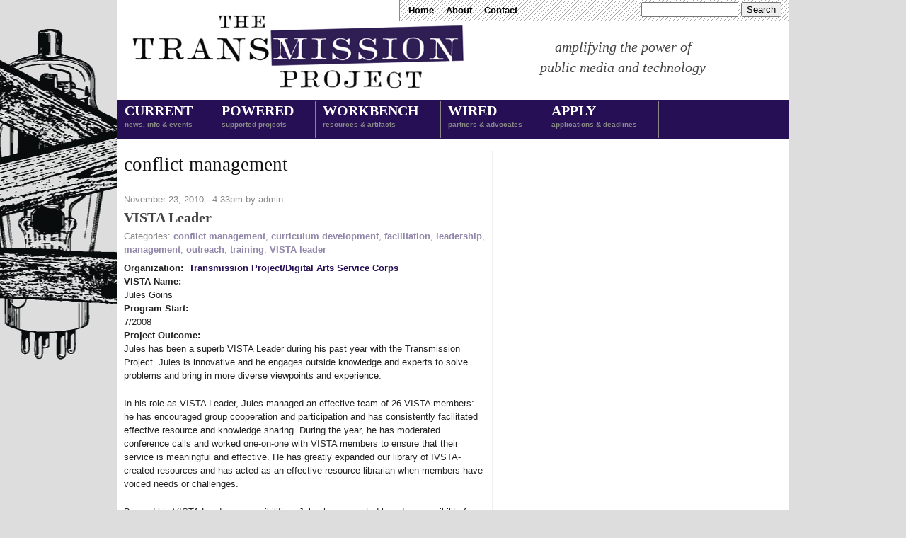

--- FILE ---
content_type: text/html; charset=utf-8
request_url: https://transmissionproject.org/category/universal-tags/conflict-management.html
body_size: 8217
content:
<!DOCTYPE html PUBLIC "-//W3C//DTD XHTML 1.0 Strict//EN"
  "http://www.w3.org/TR/xhtml1/DTD/xhtml1-strict.dtd">
<html xmlns="http://www.w3.org/1999/xhtml" xml:lang="en" lang="en" dir="ltr">
  <head>
  
    <title>conflict management | Transmission Project</title>
    <meta http-equiv="Content-Type" content="text/html; charset=utf-8" />
<link rel="alternate" type="application/rss+xml" title="RSS - conflict management" href="../../taxonomy/term/546/0/feed" />

    
    <!-- BLUEPRINT CSS STYLES -->
    	<link rel="stylesheet" href="../../sites/all/themes/neewee/blueprint/screen.css" type="text/css" media="screen, projection" />
	<link rel="stylesheet" href="../../sites/all/themes/neewee/blueprint/print.css" type="text/css" media="print" /> 
		<!-- END BLUEPRINT CSS STYLES -->

    <link type="text/css" rel="stylesheet" media="all" href="../../modules/node/node.css%3F3.css" />
<link type="text/css" rel="stylesheet" media="all" href="../../modules/system/defaults.css%3F3.css" />
<link type="text/css" rel="stylesheet" media="all" href="../../modules/system/system.css%3F3.css" />
<link type="text/css" rel="stylesheet" media="all" href="../../modules/system/system-menus.css%3F3.css" />
<link type="text/css" rel="stylesheet" media="all" href="../../modules/user/user.css%3F3.css" />
<link type="text/css" rel="stylesheet" media="all" href="../../sites/all/modules/cck/theme/content-module.css%3F3.css" />
<link type="text/css" rel="stylesheet" media="all" href="../../sites/all/modules/date/date.css%3F3.css" />
<link type="text/css" rel="stylesheet" media="all" href="../../sites/all/modules/date/date_popup/themes/datepicker.css%3F3.css" />
<link type="text/css" rel="stylesheet" media="all" href="../../sites/all/modules/date/date_popup/themes/timeentry.css%3F3.css" />
<link type="text/css" rel="stylesheet" media="all" href="../../sites/all/modules/filefield/filefield.css%3F3.css" />
<link type="text/css" rel="stylesheet" media="all" href="../../sites/all/modules/tabs/drupal-tabs.css%3F3.css" />
<link type="text/css" rel="stylesheet" media="all" href="../../sites/all/modules/tagadelic/tagadelic.css%3F3.css" />
<link type="text/css" rel="stylesheet" media="all" href="../../sites/all/modules/typogrify/typogrify.css%3F3.css" />
<link type="text/css" rel="stylesheet" media="all" href="../../sites/all/modules/cck/modules/fieldgroup/fieldgroup.css%3F3.css" />
<link type="text/css" rel="stylesheet" media="all" href="../../modules/taxonomy/taxonomy.css%3F3.css" />
<link type="text/css" rel="stylesheet" media="all" href="../../sites/all/themes/neewee/style.css%3F3.css" />
<link type="text/css" rel="stylesheet" media="all" href="../../sites/all/themes/neewee/colors.css%3F3.css" />
<link type="text/css" rel="stylesheet" media="all" href="../../sites/all/themes/neewee/flare.css%3F3.css" />
    
    <script type="text/javascript" src="../../misc/jquery.js%3F3"></script>
<script type="text/javascript" src="../../misc/drupal.js%3F3"></script>
<script type="text/javascript" src="../../sites/all/modules/tabs/ui.tabs.js%3F3"></script>
<script type="text/javascript" src="../../sites/all/modules/tabs/tabs.js%3F3"></script>
<script type="text/javascript">
<!--//--><![CDATA[//><!--
jQuery.extend(Drupal.settings, { "basePath": "/", "googleanalytics": { "trackOutgoing": 1, "trackMailto": 1, "trackDownload": 1, "trackDownloadExtensions": "7z|aac|avi|csv|doc|exe|flv|gif|gz|jpe?g|js|mp(3|4|e?g)|mov|pdf|phps|png|ppt|rar|sit|tar|torrent|txt|wma|wmv|xls|xml|zip" }, "tabs": { "slide": false, "fade": false, "speed": "slow", "auto_height": false, "next_text": "next", "previous_text": "previous" } });
//--><!]]>
</script>
    
    <!-- FACEBOOK META -->
    <link rel="image_src" href="../../sites/all/themes/neewee/images/tube-sqr.png" />
    
    
  </head>
  <body>

  		
  
		<div class="container">

				<div id="header">
				<div id="header-content">	
			<div id="header-top">
				<div id="secondary-nav">
						<ul class="links secondary-links"><li class="menu-297 first"><a href="../../index.html" title="">Home</a></li>
<li class="menu-426"><a href="../../about.html" title="About">About</a></li>
<li class="menu-411 last"><a href="../../contact-us.html" title="Contact Us">Contact</a></li>
</ul>										
				</div>
				<div id="search-box"><form action="conflict-management.html"  accept-charset="UTF-8" method="post" id="search-theme-form">
<div><div id="search" class="container-inline">
  <div class="form-item" id="edit-search-theme-form-1-wrapper">
 <label for="edit-search-theme-form-1">Search this site: </label>
 <input type="text" maxlength="128" name="search_theme_form" id="edit-search-theme-form-1" size="15" value="" title="Enter the terms you wish to search for." class="form-text" />
</div>
<input type="submit" name="op" id="edit-submit" value="Search"  class="form-submit" />
<input type="hidden" name="form_build_id" id="form-1f47bcbfa7d3ef7556d597e147b373e5" value="form-1f47bcbfa7d3ef7556d597e147b373e5"  />
<input type="hidden" name="form_id" id="edit-search-theme-form" value="search_theme_form"  />
</div>

</div></form>
</div>
			</div>
					
					<h1><a href="../../index.html">
						<span id="logo"><img src="../../sites/transmissionproject.org/files/logo.png" alt="Transmission Project" /></span>						<span id="site-name">Transmission Project</span>
					</a></h1>
					<h2 id="site-slogan">amplifying the power of <br /> public media and technology</h2>
					</div>
					<div id="primary-nav" class="clear">
						<ul class="links primary-links"><li class="menu-432 first"><a href="../../current.html" title="">Current <span class="speaking-box">News, Info &amp; Events</span></a></li>
<li class="menu-462"><a href="../../projects.html" title="">Powered <span class="speaking-box">Supported Projects</span></a></li>
<li class="menu-435"><a href="../../resources.html" title="">Workbench <span class="speaking-box">Resources &amp; Artifacts</span></a></li>
<li class="menu-436"><a href="../../allies.html" title="Partners and advocates in the Field">Wired <span class="speaking-box">Partners &amp; Advocates</span></a></li>
<li class="menu-1106 last"><a href="../../apply.html" title="How to apply for support">Apply<span class="speaking-box">Applications &amp; Deadlines</span></a></li>
</ul>						<div class="clear"></div>
					</div>
				</div>
			
			
									
			
			<div id="content" class="span-13 append-1 border"> <!-- MAIN CONTENT -->
				<div class="clear-block">
          	         </div>
		
        <!--<div class="breadcrumb"><a href="/">Home</a></div>-->
                        
                	<h2>conflict management</h2>                
                                        <div class="clear-block">
          <div id="node-897" class="node list">


    	<div class="node-metadata">
  		  		November 23, 2010 - 4:33pm by admin  	</div>
    <h3 class="node-title" >
	  	  	<a href="../../content/vista-leader-1.html" title="VISTA Leader" rel="bookmark">VISTA Leader</a>
		  </h3>

	<div class="node-metadata"><span class="terms">Categories: <a href="conflict-management.html" class="active">conflict management</a>, <a href="curriculum-development.html">curriculum development</a>, <a href="facilitation.html">facilitation</a>, <a href="../../taxonomy/term/28.html">leadership</a>, <a href="management.html">management</a>, <a href="outreach.html">outreach</a>, <a href="../../taxonomy/term/35.html">training</a>, <a href="vista-leader.html">VISTA leader</a></span></div>
  <div class="content clear-block">
    <div class="field field-type-nodereference field-field-project">
    <div class="field-items">
            <div class="field-item odd">
                      <div class="field-label-inline-first">
              Organization:&nbsp;</div>
                    <a href="../../projects/transmission-projectdigital-arts-service-corps.html">Transmission Project/Digital Arts Service Corps</a>        </div>
        </div>
</div>
<div class="field field-type-text field-field-vistaname">
      <div class="field-label">VISTA Name:&nbsp;</div>
    <div class="field-items">
            <div class="field-item odd">
                    Jules Goins        </div>
        </div>
</div>
<div class="field field-type-date field-field-startdate">
      <div class="field-label">Program Start:&nbsp;</div>
    <div class="field-items">
            <div class="field-item odd">
                    <span class="date-display-single">7/2008</span>        </div>
        </div>
</div>
<div class="field field-type-text field-field-project-outcome">
      <div class="field-label">Project Outcome:&nbsp;</div>
    <div class="field-items">
            <div class="field-item odd">
                    <p>Jules has been a superb VISTA Leader during his past year with the Transmission Project. Jules is innovative and he engages outside knowledge and experts to solve problems and bring in more diverse viewpoints and&nbsp;experience.</p>
<p>In his role as VISTA Leader, Jules managed an effective team of 26 VISTA members: he has encouraged group cooperation and participation and has consistently facilitated effective resource and knowledge sharing. During the year, he has moderated conference calls and worked one-on-one with VISTA members to ensure that their service is meaningful and effective. He has greatly expanded our library of IVSTA-created resources and has acted as an effective resource-librarian when members have voiced needs or&nbsp;challenges.</p>
<p>Beyond his VISTA Leader responsibilities, Jules has accepted broad responsibility for helping to build the capacity of the CTC VISTA Project. In this role, he took the lead in further developing our training and member development curriculum. In addition to the 12-part training series he designed and oversaw, he sought out 5 external trainers and facilitators to deliver training, Jules has been instrumental in enlarging the knowledge an ability of our VISTA members and will be leaving behind him a solid training foundation upon which to build for future&nbsp;years.</p>
<p>Jules has brought great skills, experience and understanding to the Transmission Project. We have greatly benefited by his&nbsp;service.</p>
        </div>
        </div>
</div>
  </div>

  <div class="clear-block">
		<!-- HIDE THE LINKS
	    	   -->
  </div>

</div>
<div id="node-718" class="node list">


    	<div class="node-metadata">
  		  		November 1, 2010 - 2:29pm by admin  	</div>
    <h3 class="node-title" >
	  	  	<a href="../../content/vista-leader-east.html" title="VISTA Leader East" rel="bookmark">VISTA Leader East</a>
		  </h3>

	<div class="node-metadata"><span class="terms">Categories: <a href="conflict-management.html" class="active">conflict management</a>, <a href="graphic-design.html">graphic design</a>, <a href="information-design.html">information design</a>, <a href="../../taxonomy/term/28.html">leadership</a>, <a href="../../taxonomy/term/6.html">marketing</a>, <a href="vista-leader.html">VISTA leader</a>, <a href="web-design.html">web design</a></span></div>
  <div class="content clear-block">
    <div class="field field-type-nodereference field-field-project">
    <div class="field-items">
            <div class="field-item odd">
                      <div class="field-label-inline-first">
              Organization:&nbsp;</div>
                    <a href="../../projects/transmission-projectdigital-arts-service-corps.html">Transmission Project/Digital Arts Service Corps</a>        </div>
        </div>
</div>
<div class="field field-type-text field-field-vistaname">
      <div class="field-label">VISTA Name:&nbsp;</div>
    <div class="field-items">
            <div class="field-item odd">
                    Billy Brown        </div>
        </div>
</div>
<div class="field field-type-date field-field-startdate">
      <div class="field-label">Program Start:&nbsp;</div>
    <div class="field-items">
            <div class="field-item odd">
                    <span class="date-display-single">9/2010</span>        </div>
        </div>
</div>
<div class="field field-type-date field-field-programend">
      <div class="field-label">Program End:&nbsp;</div>
    <div class="field-items">
            <div class="field-item odd">
                    <span class="date-display-single">9/2011</span>        </div>
        </div>
</div>
<div class="field field-type-text field-field-projectdescription">
      <div class="field-label">Project Description:&nbsp;</div>
    <div class="field-items">
            <div class="field-item odd">
                    <p>The VISTA Leader East will ensure that all east coast, nationally placed Digital Arts Service Corps members are informed, motivated and connected to each other and the broader public media field. The VISTA will also assist in the redesign and development of a new Digital Arts Service Corps website and Transmission Project website, create data visualization for graphics demonstrating the Transmission Project&#8217;s 10 year history, and design swag and other promotional&nbsp;materials.</p>
        </div>
        </div>
</div>
  </div>

  <div class="clear-block">
		<!-- HIDE THE LINKS
	    	   -->
  </div>

</div>
<div id="node-682" class="node list">


    	<div class="node-metadata">
  		  		October 28, 2010 - 4:03pm by admin  	</div>
    <h3 class="node-title" >
	  	  	<a href="../../content/local-vista-leader.html" title="Local VISTA Leader" rel="bookmark">Local VISTA Leader</a>
		  </h3>

	<div class="node-metadata"><span class="terms">Categories: <a href="conflict-management.html" class="active">conflict management</a>, <a href="../../taxonomy/term/28.html">leadership</a>, <a href="vista-leader.html">VISTA leader</a></span></div>
  <div class="content clear-block">
    <div class="field field-type-nodereference field-field-project">
    <div class="field-items">
            <div class="field-item odd">
                      <div class="field-label-inline-first">
              Organization:&nbsp;</div>
                    <a href="../../projects/pangea-foundation.html">Pangea Foundation</a>        </div>
        </div>
</div>
<div class="field field-type-text field-field-vistaname">
      <div class="field-label">VISTA Name:&nbsp;</div>
    <div class="field-items">
            <div class="field-item odd">
                    Mike Denegal        </div>
        </div>
</div>
<div class="field field-type-date field-field-startdate">
      <div class="field-label">Program Start:&nbsp;</div>
    <div class="field-items">
            <div class="field-item odd">
                    <span class="date-display-single">9/2005</span>        </div>
        </div>
</div>
<div class="field field-type-date field-field-programend">
      <div class="field-label">Program End:&nbsp;</div>
    <div class="field-items">
            <div class="field-item odd">
                    <span class="date-display-single">9/2006</span>        </div>
        </div>
</div>
<div class="field field-type-text field-field-projectdescription">
      <div class="field-label">Project Description:&nbsp;</div>
    <div class="field-items">
            <div class="field-item odd">
                    <p>As a local VISTA leader Mike will provide support services to VISTA Members at local and national programs via our site&#8217;s VISTA leader, contact VISTA Members to inquire about their needs and questions. Visit VISTA Members, locally and nationally, as funds permit to provide support and network with other&nbsp;agencies.</p>
        </div>
        </div>
</div>
<div class="field field-type-text field-field-project-outcome">
      <div class="field-label">Project Outcome:&nbsp;</div>
    <div class="field-items">
            <div class="field-item odd">
                    <p>Mike D. continued to provide support to VISTAs through the year, and was very helpful to all the local VISTAs he served as a supervisor too. Mike continued to contact all 12 CTCNet VISTAs monthly to check on them. Mike primarily called VISTA members, but he did go to the national conference to support and network with other&nbsp;VISTAs.</p>
        </div>
        </div>
</div>
  </div>

  <div class="clear-block">
		<!-- HIDE THE LINKS
	    	   -->
  </div>

</div>
<div id="node-583" class="node list">


    	<div class="node-metadata">
  		  		October 25, 2010 - 2:07pm by admin  	</div>
    <h3 class="node-title" >
	  	  	<a href="../../content/vista-leader-0.html" title="VISTA Leader" rel="bookmark">VISTA Leader</a>
		  </h3>

	<div class="node-metadata"><span class="terms">Categories: <a href="conflict-management.html" class="active">conflict management</a>, <a href="editing.html">editing</a>, <a href="../../taxonomy/term/28.html">leadership</a>, <a href="management.html">management</a>, <a href="outreach.html">outreach</a>, <a href="pso.html">PSO</a>, <a href="vista-leader.html">VISTA leader</a>, <a href="writing.html">writing</a></span></div>
  <div class="content clear-block">
    <div class="field field-type-nodereference field-field-project">
    <div class="field-items">
            <div class="field-item odd">
                      <div class="field-label-inline-first">
              Organization:&nbsp;</div>
                    <a href="../../projects/u-mass-bostoncollege-of-public-community-service.html">U Mass Boston/College of Public &amp; Community Service</a>        </div>
        </div>
</div>
<div class="field field-type-text field-field-vistaname">
      <div class="field-label">VISTA Name:&nbsp;</div>
    <div class="field-items">
            <div class="field-item odd">
                    Dan Schackman        </div>
        </div>
</div>
<div class="field field-type-date field-field-startdate">
      <div class="field-label">Program Start:&nbsp;</div>
    <div class="field-items">
            <div class="field-item odd">
                    <span class="date-display-single">6/2004</span>        </div>
        </div>
</div>
<div class="field field-type-date field-field-programend">
      <div class="field-label">Program End:&nbsp;</div>
    <div class="field-items">
            <div class="field-item odd">
                    <span class="date-display-single">8/2005</span>        </div>
        </div>
</div>
<div class="field field-type-text field-field-projectdescription">
      <div class="field-label">Project Description:&nbsp;</div>
    <div class="field-items">
            <div class="field-item odd">
                    <p>Dan Schackman joined the CTC VISTA Project management team as one of two VISTA Leaders, after serving for two years as a CTC VISTA at CTCNet.  In addition to VISTA Leader duties, Dan has served as Assistant Editor of the Community Technology Review journal and as Associate Producer of the Commonwealth Broadband&nbsp;Collaborative.</p>
        </div>
        </div>
</div>
<div class="field field-type-text field-field-project-outcome">
      <div class="field-label">Project Outcome:&nbsp;</div>
    <div class="field-items">
            <div class="field-item odd">
                    <p>As VISTA Leader, Dan<br />
• Helped coordinate CTC VISTA PSO held in Boston August 30-Sept. 1;<br />
• Developed a plan for VISTA Leaders and the Resource Specialist to facilitate monthly regional group conference calls and individual check-in calls with CTC VISTAs serving outside of the Boston area, replicating the MA CTC VISTA monthly in-person meeting, and implemented for his assigned groups in the Midwest and South;<br />
• Redeveloped quarterly CTC VISTA News, the Project&#8217;s newsletter for the VISTAs, edited and published in the fall and winter;<br />
• Participated in monthly MA CTC VISTA meetings;<br />
• Provided feedback on various Project office communications and support systems: CTC VISTA Project web site relaunch, CTC VISTA Project blog and individual CTC VISTA Project blogs, Fall “care package” to VISTAs, various memos and resource sharing via email&nbsp;lists. </p>
<p>Notable challenges include:  Making sure as many VISTAs, if not all, participate in the check-in calls and blogs, and dealing with VISTAs having particular difficulties at their site and/or in their lives, requiring a lot of time, patience, and&nbsp;tact. </p>
<p>As Assistant Editor, Community Technology Review,<br />
• Developed new features for the journal, including expanded Resources section and Perspective endpiece column with guest writers.<br />
• Did outreach for writers and resource contributors for Winter 2004-05 issue.<br />
• Coordinated and helped edit Winter issue, sections and individual articles.<br />
• Produced web site version of the Winter issue.<br />
• Developed editorial plan for Spring 2005 issue.<br />
• Developing ideas for redesigning web site, and developing advertising&nbsp;opportunities. </p>
<p>As Associate Producer, Commonwealth Broadband Collaborative<br />
• Participated in planning meetings and discussions for future of CBC.<br />
• Developed relationship with The September Project, a community remembrance and civil liberties awareness project focused on September 11&nbsp;event.</p>
        </div>
        </div>
</div>
  </div>

  <div class="clear-block">
		<!-- HIDE THE LINKS
	    	   -->
  </div>

</div>
<div id="node-582" class="node list">


    	<div class="node-metadata">
  		  		October 25, 2010 - 1:59pm by admin  	</div>
    <h3 class="node-title" >
	  	  	<a href="../../content/vista-leader.html" title="VISTA Leader" rel="bookmark">VISTA Leader</a>
		  </h3>

	<div class="node-metadata"><span class="terms">Categories: <a href="alumni.html">alumni</a>, <a href="conflict-management.html" class="active">conflict management</a>, <a href="database.html">database</a>, <a href="event-planning.html">event planning</a>, <a href="../../taxonomy/term/28.html">leadership</a>, <a href="management.html">management</a>, <a href="programming.html">programming</a>, <a href="public-speaking.html">public speaking</a>, <a href="video-editing.html">video editing</a>, <a href="vista-leader.html">VISTA leader</a>, <a href="web-design.html">web design</a>, <a href="wiki.html">wiki</a></span></div>
  <div class="content clear-block">
    <div class="field field-type-nodereference field-field-project">
    <div class="field-items">
            <div class="field-item odd">
                      <div class="field-label-inline-first">
              Organization:&nbsp;</div>
                    <a href="../../projects/u-mass-bostoncollege-of-public-community-service.html">U Mass Boston/College of Public &amp; Community Service</a>        </div>
        </div>
</div>
<div class="field field-type-text field-field-vistaname">
      <div class="field-label">VISTA Name:&nbsp;</div>
    <div class="field-items">
            <div class="field-item odd">
                    Saul Baizman        </div>
        </div>
</div>
<div class="field field-type-date field-field-startdate">
      <div class="field-label">Program Start:&nbsp;</div>
    <div class="field-items">
            <div class="field-item odd">
                    <span class="date-display-single">8/2004</span>        </div>
        </div>
</div>
<div class="field field-type-date field-field-programend">
      <div class="field-label">Program End:&nbsp;</div>
    <div class="field-items">
            <div class="field-item odd">
                    <span class="date-display-single">8/2006</span>        </div>
        </div>
</div>
<div class="field field-type-text field-field-projectdescription">
      <div class="field-label">Project Description:&nbsp;</div>
    <div class="field-items">
            <div class="field-item odd">
                    <p>Saul was the VISTA Leader for the 2004 - 2005 Program year and worked to manage, motivated, and connect all the Digital Arts Service Corps members out in the field. Saul also worked to redesign the DASC website and implement a better system for VISTAs to record and share their experiences&nbsp;online.</p>
        </div>
        </div>
</div>
<div class="field field-type-text field-field-project-outcome">
      <div class="field-label">Project Outcome:&nbsp;</div>
    <div class="field-items">
            <div class="field-item odd">
                    <p>VISTAs have not had an easy time keeping in touch with each other, both during and after service. In some cases certain personal information wasn&#8217;t even kept on file, such as a home telephone number. I created a global addressbook last year and incorporated it into the redesigned VISTA website this year. Alumni and current VISTAs now have a simple facility on the Project website to share their information as well as access other VISTAs&#8217; information. In enhancing VISTA alumni resources and communications the VISTA Leaders wrote a form letter to all past alumni announcing the creation of a new CTC VISTA alumni connections mailing list (January), which also served to connect alumni to the great CTC VISTA directory networking resource. We plan to use this addressbook to periodically send a newsletter to alumni and hold&nbsp;reunions.</p>
<p>Assistant Director Paul Hansen and I worked collaboratively to re-launch the VISTA website (<a href="http://www.cpcs.umb.edu/vista/" title="http://www.cpcs.umb.edu/vista/">http://www.cpcs.umb.edu/vista/</a>), creating a mock-up on a development server before going live with the re-design. In addition to migrating the directory pages off the development server, I replaced the static roster listings (current VISTAs, alumni, all VISTAs, and organizations) with dynamic database- backed pages, laying the groundwork for a recruiting system in which potential supervisors can add and edit VISTA job descriptions directly on the website. (The rosters do not at present list who is a second- or third-year VISTA, and it does not indicate any special titles for people, like VISTA Leader, for&nbsp;example). </p>
<p>Developed enhanced VISTA resources. One of the biggest challenges any group of short-term workers faces is the loss of knowledge when the staff turns over. In an effort to combat the lack of knowledge retention between VISTA &#8220;classes,&#8221; Dan<br />
Schackman and I erected a resource wiki on the Project website. A wiki is &#8220;a website that allows users to add content, as on an Internet forum, but also allows anyone to edit the content&#8221; (WikiPedia.org). The wiki technology is widely deployed across the Internet and was chosen for its ability to cater to both novice and advanced Internet users. Dan and I created a modest framework though which VISTAs and non-VISTAs alike can contribute to and maintain a database of resources exclusively targeted to CTC VISTAs. Dan and I fleshed it out with resources provided by VISTAs David Johnson and Michelle Rogers. I feel the wiki will serve as an effective tool enabling VISTAS to have greater&nbsp;participation</p>
<p>The Community Technology Review website (<a href="http://www.comtechreview.org" title="www.comtechreview.org">www.comtechreview.org</a>) was beefed up and migrated from an obsolete web server to a server which hosts all other CPCS website properties (CPCS, VISTA, CBC, etc.). Of note are the new comment approval system and the PayPal order page. The comment page will ease the approval process for user-submitted comments, and the order page will streamline CTR hardcopy purchases which can now be handled with a credit card. I also trained Dan Schackman to use the administration interface and made some minor code changes for the Winter 2005&nbsp;issue. </p>
<p>Finally, I became savvy with Final Cut Pro and edited a couple of small VISTA project videos for distribution on the web (<a href="http://www.cpcs.umb.edu/vista/video/" title="http://www.cpcs.umb.edu/vista/video/">http://www.cpcs.umb.edu/vista/video/</a>). I massaged the swearing in footage for the 2004-05 crop of VISTAs originally shot on September 1 by former VISTA Leader James Fishwick, featuring US Representative Barney Frank and UMass/Boston Chancellor Keith Motley. A couple more projects have been added to the archives, including a Liz Cavano’s half-hour &#8220;What&#8217;s a VISTA&#8221; (2001) and Scott Hillier’s “CTC VISTAs: A Day in the Life”&nbsp;(2003). </p>
<p>The past few months haven&#8217;t been spent exclusively glued to a keyboard and monitor. I spoke at Faneuil Hall in October on AmeriCorps Opening Day, an ambassador of the CTC VISTA Project. A number of situations arose with a few VISTAs, some of whom I tried to help with varying degrees of success. For my part I served as a liaison with a VISTA in Minnesota, who ended up leaving the program after transferring from her first assignment and failing to make her second assignment work; I supported two VISTAs in Massachusetts, one in California, and one in North Carolina  who had some conflicts with their supervisors and another experiencing some serious interpersonal conflicts with one of her co-workers. These situations have been very time and energy intensive, requiring frequent and detailed communication with VISTA support staff and the involved&nbsp;parties. </p>
<p>On a related front of Project responsibility, I assumed coordinating responsibilities for the monthly meetings among the Boston VISTAs, ensuring an agenda, chairperson, and minute-taker for every meeting as well as editing and posting the&nbsp;minutes</p>
<p>During the 05-06 project year, Saul&#8217;s supervisor said the following:<br />
Saul has continued to lend his considerable technical skills to a number of projects&#8211; some to the benefit of the college others to the benefit of the Project. The addition of the reporting system to the Project&#8217;s &#8216;online application system&#8217; has been an enormous help and was pulled-off pretty much without a hitch. Reports were submitted by participating organizations largely on-time! This was unheard of in the past and represents a huge leap forward in efficency. He continues to work on the application system. Currently he is revising it so that organizations can have and access more than one application&#8211; for multi-year projects. This revision is proceeding slowly however. In the role of VISTA Leader (and as the Leader of the other Leaders) Saul has performed well. Communication between the Leaders could be better (more frequent perhaps) but the improvement over previous years has been considerable largely due to his coordinating efforts which began well before the August 2005 PSO. Saul also plays a vital role as the person whom I bounce my ideas off of. As I often have bad ideas, the value of this cannot be&nbsp;underestimated.</p>
        </div>
        </div>
</div>
  </div>

  <div class="clear-block">
		<!-- HIDE THE LINKS
	    	   -->
  </div>

</div>
        </div>
        <div class="clear-block">
        	<div class="span-6 append-1 border">
          	          </div>
          <div class="span-6 last">
          	          </div>
        </div>
				<!-- for Facebook -->
				<img src="../../sites/transmissionproject.org/files/logo.png" alt="Transmission Project" style="display:none;" />
			</div>

			<div id="sidebar" class="span-10 last">
		
				<div class="span-10" id="tabs">
									</div>
				
				<div class="column span-5 append-1">
									</div>
				
				<div class="column span-4 last">
									</div>

			</div>
			<div id="footer" class="span-24">
				<a href="../../current.html">News and Information</a> | <a href="http://digitalartscorps.org">Digital Arts Service Corps</a> | <a href="http://transmissionproject.org/contact">Contact</a>				<div class="clear"> </div>
			</div>
		</div>
		<script type="text/javascript" src="../../sites/all/modules/google_analytics/googleanalytics.js%3F3"></script>
<script type="text/javascript">
<!--//--><![CDATA[//><!--
var gaJsHost = (("https:" == document.location.protocol) ? "https://ssl." : "http://www.");document.write(unescape("%3Cscript src='" + gaJsHost + "google-analytics.com/ga.js' type='text/javascript'%3E%3C/script%3E"));
//--><!]]>
</script>
<script type="text/javascript">
<!--//--><![CDATA[//><!--
try{var pageTracker = _gat._getTracker("UA-10013464-1");pageTracker._trackPageview();} catch(err) {}
//--><!]]>
</script>
	</body>
</html>


--- FILE ---
content_type: text/css; charset=utf-8
request_url: https://transmissionproject.org/sites/all/modules/date/date_popup/themes/timeentry.css%3F3.css
body_size: -196
content:
/* timeEntry styles */
.timeEntry_control {
	vertical-align: middle;
	margin-left: 2px;
}
* html .timeEntry_control { /* IE only */
	margin-top: -4px;
}
/* Make sure background colors from other styles don't obscure the current element highlight */
.timeEntry {
  background-color:transparent !important;
}
/* This is to keep FF from offering a drop-down list of previous values. */
/* For some reason hiding the div where the image belongs keeps that from happening. */
.timeEntry_control {
  display:none;
}

--- FILE ---
content_type: text/css; charset=utf-8
request_url: https://transmissionproject.org/sites/all/modules/tabs/drupal-tabs.css%3F3.css
body_size: -215
content:
html.js div.drupal-tabs {
  display: none;
}
html.js h2.drupal-tabs-title {
  display: none;
}
.tabs-nav-previous, .tabs-nav-next {
  font-size: 12px;
  font-weight: bold;
  float: left;
  border: 1px solid;
  padding: 5px;
  margin-bottom: 5px;
  cursor: pointer;
}
.tabs-nav-previous {
  float: left;
}
.tabs-nav-next {
  float: right;
}
.tabs-nav-link-sep {
  border-top: 2px #999 solid;
  margin-top: 10px;
  margin-bottom: 10px
}
span.clear {
  display: block;
  clear: both;
  height: 1px;
  line-height: 0px;
  font-size: 0px;
  margin-bottom: -1px;
}
.ui-tabs-hide { display: none; }


--- FILE ---
content_type: text/css; charset=utf-8
request_url: https://transmissionproject.org/sites/all/modules/typogrify/typogrify.css%3F3.css
body_size: -264
content:
/* $Id: typogrify.css,v 1.3 2009/01/13 12:11:01 mikl Exp $ */

.caps {
	font-size: .9em;
}

.dquo {
	margin-left: -.5em;
}

/* Only use the fancy ampersand in <h#> tags */
h1 .amp, h2 .amp, h3 .amp, h4 .amp, h5 .amp, h6 .amp {
	font-size: 1.0em;
	font-family: "Warnock Pro", "Goudy Old Style","Palatino","Book Antiqua",serif;
	font-style: italic;
}



--- FILE ---
content_type: text/css; charset=utf-8
request_url: https://transmissionproject.org/sites/all/themes/neewee/style.css%3F3.css
body_size: 1898
content:
/*  
Theme Name: NeeWee
Theme URI: http://neewee.com/wordpress/neewee-wordpress-theme/
Tags: fixed width, 3 columns, blue, white, right sidebar, blocks, gravatars, block ready, color schemes, blueprint, feedburner, google analytics, featured category, admin options
Description: NeeWee Theme is a WordPress Theme built on Blueprint CSS brought to you by <a href="http://frontendbook.com">Front End Book</a>
Version: 1.0.3
Author: Mattias Hising
Author URI: http://frontendbook.com/

	NeeWee 1.0.3
	http://neewee.com/wordpress/neewee-wordpress-theme/

	This theme was designed and built by Mattias Hising,
	whose blog you will find at http://frontendbook.com/

	The CSS, XHTML and design is released under GPL:
	http://www.opensource.org/licenses/gpl-license.php

*/

@font-face {
    font-family: 'Bebas';
    src: url('fonts/bebas___-webfont.eot%3F') format('eot'),
         url('fonts/bebas___-webfont.woff') format('woff'),
         url('fonts/bebas___-webfont.ttf.html') format('truetype'),
         url('fonts/bebas___-webfont.svg') format('svg');
    font-weight: normal;
    font-style: normal;
}


body {
	margin:0;
	padding:0;
	font-size:83%;
	font-family:"Myriad Pro", "Lucida Grande", "Tahoma", "Arial", "Helvetica Neue", Helvetica, Arial, sans-serif;
}

.container,
#content
{
	margin-bottom: 0px;
}

/* Header */
#header {
	padding:2px 0px 15px 0px;
	margin-bottom: 2px;*/
	position: relative;
}

#header #logo {
	float: left;
	margin: 0;
}

#header-top {
}

#header-content {
	margin-bottom: 0px;
	min-height: 100px;
	position: relative;

}


.alt {
	font-family: "Warnock Pro", "Goudy Old Style","Palatino","Book Antiqua", Georgia, serif; 
	font-style: italic;
	font-weight: normal;
}

form p + p  {
	text-indent: 0;
} /* Don't want this in forms. */

.dquo {
	margin-left: -.5em;
} 

p.incr, .incr p {
	font-size: 10px;
	line-height: 1.44em;  
	margin-bottom: 1.5em;
}
.caps { 
font-variant: small-caps; 
letter-spacing: 1px; 
text-transform: lowercase; 
font-size:1.2em;
line-height:1%;
font-weight:bold;
padding:0 2px;
}

hr {
	clear:both;
	float:none;
	width:100%;
	height:.1em;
	margin:0 0 1.45em;
	border:none;
}

/* Navigation */

#header-top {
	width: 550px;
	margin-top: -2px;
	position: absolute;
	top: 0;
	right: 0;
	z-index: 10;

}

#primary-nav {
	position:relative;
}

#primary-nav ul {
	list-style:none;
	margin:0;
	padding:0;
	
}

#primary-nav ul li {
	display:inline;
	float:left;
	font-weight: bold;
	font-size: 1.5em;
	text-transform: uppercase;
	margin:0;
	padding: 0;
	line-height:1em;
		font-family: Georgia, Times New Roman, Times, serif;
}

#primary-nav ul li span.speaking-box {
	display:block;
	font-weight: bold;
	font-size: .5em;
	text-transform: lowercase;
	font-family:"Myriad Pro", "Lucida Grande", "Tahoma", "Arial", "Helvetica Neue", Helvetica, Arial, sans-serif;
}

#primary-nav ul li a {
	display:block;
	margin: 0;
	padding: 5px 30px 10px 10px;
	text-decoration: none;
}

#navigation ul li a:hover {
	text-decoration:underline;
} 

#logo {
	padding-top: 15px;
	padding-left: 15px;
	padding-bottom: 5px;
}

#site-name {
	display: none;
}

#site-slogan {
	position: absolute;
	top: 2.5em;
	right: 10px;
	width: 450px;
	font-size: 1.5em;
	font-family: Georgia, Times New Roman, Times, serif;;
	text-align: center;
	font-style: italic;
	color: #888;

}

#header h1, #header h2 {
	margin:0;
	padding:0;
}

#header h1 a {
	text-decoration:none;
	font-size:24px;
}


#secondary-nav {
	float:left;
}

#secondary-nav ul {
	margin: 5px;
}


#search {
	float: right;
	margin: 3px 10px 0;

}

#search-theme-form label {
  display: none;
}

#search div, 
#search > *,
#search .container-inline,
#search .container-inline .form-item {
	display: inline;
}

#special-nav {
	position:absolute;
	right:20px;
	top:10px;
	padding:2px 0 2px 28px;
}


#content,
#sidebar {
margin-top: 0;
	padding-left: 10px;
	padding-right: 10px;
}

#content {
	margin-bottom: 1.5em;
}

/* Nodes */
.node h3.node-title {
	margin-bottom:7px;
}

.node h3.node-title a {
	text-decoration:none;	
}

.node h3.node-title a:hover {
	text-decoration:underline;
}

.node-metadata {
	margin-bottom:7px;
}

/* blocks */
.block {
	margin:0 0 20px 0;
	padding-bottom:10px;
	margin-top: 0!;
}

.block h4 {
	margin:0;
	padding:0;
}

.block ul {
	padding: 5px;
	margin: 5px;
	padding-left: 2em;


}

.block ul li {
padding-left: 10px;

}

.block ul li div {
	display: inline;
}

.block .more-link {
	display: inline;
	margin-left: 70%;
}

.block .feed-icon {
	display: inline;
	vertical-align: middle;
	text-align: right;
}

/* List Menus */

ul.menu, .item-list ul {
  margin: 0.35em 0 0 -0.5em; /* LTR */
  padding: 0;
}

ul.menu ul, .item-list ul ul {
  margin-left: 0em; /* LTR */
}

ol li, ul.menu li, .item-list ul li, li.leaf {
  margin: 0.15em 0 0.15em .5em; /* LTR */
}

ul.menu li, .item-list ul li, li.leaf {
  margin-left: 0em;
  padding-left: 1em;
  padding-bottom: .2em;
  padding-right: 0;
  padding-top: 0;
  list-style-position: inside;
}

#footer {
	clear: both;
	padding: 1em 0;
	text-align:center;
	
}


/* WP Theme Requirements Classes */
.aligncenter,
div.aligncenter {
   display: block;
   margin-left: auto;
   margin-right: auto;
}

.alignleft {
   float: left;
}

.alignright {
   float: right;
}

.wp-caption {
   border: 1px solid #ddd;
   text-align: center;
   background-color: #f3f3f3;
   padding-top: 4px;
   margin: 10px;
   /* optional rounded corners for browsers that support it */
   -moz-border-radius: 3px;
   -khtml-border-radius: 3px;
   -webkit-border-radius: 3px;
   border-radius: 3px;
}

.wp-caption img {
   margin: 0;
   padding: 0;
   border: 0 none;
}

.wp-caption p.wp-caption-text {
   font-size: 11px;
   line-height: 17px;
   padding: 0 4px 5px;
   margin: 0;
}

span.comments {
	float:right;
}

/**
 * Comments
 */

/* Comments */
.gravatar {
	width:96px;
	float:left;
	padding:0 10px 0 0;
}

.comment {
	padding-bottom:10px;
}

.form-row label {
	float:left;
	width:120px;
	text-align:right;
	margin-right:10px;
}

.comment-metadata {
	margin-left: 25px;
}

#comments .comment .submitted {
	margin: 10px 0px 0;
}

#comments .comment-box {
	width: 500px;
	background: #ddd url(images/comment-bottom.png) no-repeat 0 bottom;
}

#comments .comment .comment-content {
	padding: 1px 10px 1px;
}

#comments .comment .comment-content-top{
	background-image: url(images/comment-top.png);
	height: 30px;
	margin: 0;
	width: 500px;

}

fieldset legend {
	font-size: 1em;
}

.node-form input#edit-title {
	font-size: 1.3em;
}

.node .field-field-website {
	margin-bottom: 1em;
}

.attribution {
	text-align: right;
	font-weight: bold;
}

#attachments {
	clear:both;
}

.profile-name {
	font-size: 1.5em;
	font-weight: bold;
}

/**
 * Project pages
 */
 
 .node .field-field-project-logo {
 		float: right;
 		margin: 0 5px 5px 5px;
 }
 
 .node .field-location {
 	margin-bottom: 1em;
 }
 
 

--- FILE ---
content_type: text/css; charset=utf-8
request_url: https://transmissionproject.org/sites/all/themes/neewee/colors.css%3F3.css
body_size: 1026
content:

/*
Purple: #260F54
Light Purple: #9287AA
Grey Purple: #494455

Dark Grey: #222222;
Medium Gray: #444444
Light Gray: #888888

*/

body {
	color:#222222;
	background: #ddd url(images/boardedTube-long.png)  top center no-repeat;
	
}

.container {
	background-color: #fff;
	border-top: none;
	margin-top:none;
	padding-top:none;
}

#header {
	border-top: none;
	margin-top:none;
	padding-top:none;
}



a, a:link {
	color: #260F54;
	text-decoration: none;
	font-weight: bold;
}

hr {
	background:#888;
	color:#888;
}

.alt { 
  color: #444; 
}

#header-top {
	background: url(images/stripe-thin-gray.png) repeat;
	border-bottom: 1px solid #888888;
	border-left: 1px solid #888888;
}

#secondary-nav {
	font-weight: bold;
}

#secondary-nav ul li a {
	text-decoration: none;
	color: #000;
}

#secondary-nav ul li a:hover {
	color: #494455;
}

#search-box {
	margin: 0;
	border-right: 1px solid #ccc;
}


/**
 * Primary Navigation
 */

#primary-nav {
	border: 1px solid #260F54;
	background-color: #260F54;
}

#primary-nav li {

}

#primary-nav ul li a {
	color:#fff;
	border-right: 1px solid #888; 
}

#primary-nav ul li.first a {
	border-left: none; 
}

#primary-nav ul > li a:hover {
	background: #494455;
}

#primary-nav ul > li a.active {
	color: #000;
	background: #888 url(images/stripe-thin-gray.png) repeat;
}

#primary-nav ul li a.active span.speaking-box {
	color: #444;
}

#primary-nav ul li span.speaking-box {
	color: #888;
}





#header h1 a {
	color:#000;
}

#header h2 {
	color:#444;
}

#special-nav {
	background:transparent url("http://transmissionproject.org/sites/all/themes/neewee/images/rss-header.png") no-repeat 0px 1px;
}



h1,h2,h3,h4,h5 {
	font-family: Georgia, Times New Roman, Times, serif;
}

h4 {
	font-weight: bold;
}


.node h3.node-title a {
	color:#444444;
	font-weight:bold;
}

.node h3.node-title a:hover {
	color:#000;
}

.node-metadata,
.comment-metadata {
	color: #888888; 
}

.node-metadata a,
.node-metadata a:link {
	color: #9287AA;
}

.list {
	margin-bottom: 1.5em;
	border-bottom:1px solid #888888;
}


.node blockquote {
	color: #444;
	font-style: normal;
	border-left: 5px solid #888;
	padding-left: 10px;
}

/* Comments */

.block {
	border-bottom:1px solid #888888;
}
 

.block ul li {
/*	background:transparent url("images/arrow.png") no-repeat 0px 6px; */
}

.author-comment {
	background-color:#d0eefd;
}

/**
 * Tabs
 */
#current-header {
	border-bottom: 1px solid #888888;
	margin-bottom: 1.5em;
	padding-bottom: 1.5em;
	
	text-align: center;
	text-transform: uppercase;
}

#current-filter {
	font-weight: bold;
	float: left;
	margin-left: 10px;
}

.current-filter-choice {
	float: left;
	margin-left: 10px;
}

.current-filter-choice a {
	-moz-border-radius-topleft:5px;
	-webkit-border-top-left-radius:5px;
	-moz-border-radius-topright:5px;
	-webkit-border-top-right-radius:5px;
	-moz-border-radius-bottomleft:5px;
	-webkit-border-bottom-left-radius:5px;
	-moz-border-radius-bottomright:5px;
	-webkit-border-bottom-right-radius:5px;
	background: #ddd;
	padding: 5px 10px;
	color: #222;
	text-decoration:none;
}

.current-filter-choice a.active {
	background: #9287AA;
}

.current-filter-choice a:hover {
	background-color: #494455;
	color: #fff;
}

.current-filter-choice.rss a {
	background: #FFD066;
}

.current-filter-choice.rss a:hover {
	background: #E47D29;
}

.current-filter-choice img {
	vertical-align: top;
}


/**
 * Theme Images
 */
.imagecache-resource-thumbnail img, img.imagecache-resource-thumbnail{
	border: 1px solid #888888;
	background: url(images/stripe-thin-gray.png) repeat;
	background-color: #888888;
	float: left;
	padding: 5px;
	margin-right: 10px;
	margin-bottom: 10px;
}

.imagecache-thumbnail-50wide {
	float: right;
}

table, tbody {
	border: none;
}


.views-view-grid .col-1,
.views-view-grid .col-2 {
	width:50%;
}


#footer {
	color: #eee;
	background-color: #888;
}

#footer a {
	color: #494455;

}

#footer a:hover {
		color: #444;
}

/**
 * Comments
 */
.box {
	background-color: #9287AA;
}

/* Billy B in the house! */

#block-block-18, #block-block-22 {
border-bottom: none;
border: none;
border-bottom: 0;
border: 0;
}

#block-block-22 h4 {
font-size: 22px;
margin-bottom: 10px;
color: #333;
}

#block-block-22 {
margin: 0px 50px;
}

p#multicolumn1 {
  -moz-column-count: 2;
	-moz-column-gap: 20px;
	-webkit-column-count: 2;
	-webkit-column-gap: 20px;
	column-count: 2;
	column-gap: 20px;
}

#node-931 {
display: none;
border: none;
}

#node-924 h3  {
font: normal 40px/40px Bebas, Georgia;
color: #333;
margin-bottom: 5px;
}

#node-924 h4 {
font: normal 30px/30px Bebas, Georgia;
margin-bottom: 5px;
padding-bottom: 0px;
color: #333;
}

#node-924 li {
margin-left: 20px;
}

#block-block-23 {
	padding: 0 10px;
	border: none;
}

#block-block-23 p {
	float: left;
	width: 350px;
	padding-right: 20px;
	border-right: 1px solid #ddd;
}

#block-block-23 ul li {
	list-style: none;
	}

#block-block-23 ul li a {
	float: right;
	width: 250px;
	background:  #ddd;
	margin: 0 0 10px 10px;
	height: 20px;
	text-align: center;
	padding: 5px 0 5px 0;
}

#block-block-23 ul li a:hover {
	background: #bbb;
	}



--- FILE ---
content_type: text/css; charset=utf-8
request_url: https://transmissionproject.org/sites/all/themes/neewee/flare.css%3F3.css
body_size: -116
content:

.front-highlight {
font-size: 1.5em;
color: #260f54;
font-style: italic;
}


/**
 * Bracketed Lists
 */

.bracket {
	background: url(images/flare/bracket-middle.png) no-repeat 0 center;
	padding:0;

}

.bracket {
	list-style-type: none;

}

.bracket li {
	list-style-image: none;
}

.bracket .bracket-first {
	background: url(images/flare/bracket-top.png) no-repeat left top;
}

.bracket .bracket-content {
	padding-left: 10px;
}

.bracket .bracket-last {
	background: url(images/flare/bracket-bottom.png) no-repeat left bottom;
}

/**
 * Breakout Box: Dot screen offset
 */

.breakout-box.outside {
		background: url(images/flare/dot-screen-ltprpl.png);
		margin-right: 4px;
		margin-left: -4px;
}

.breakout-box.inside {
	border: 2px solid #000;
	margin: ;
	position: relative;
	top: -5px;
	right: -4px;
	padding: 0 20px;
	font-weight: ;
}
